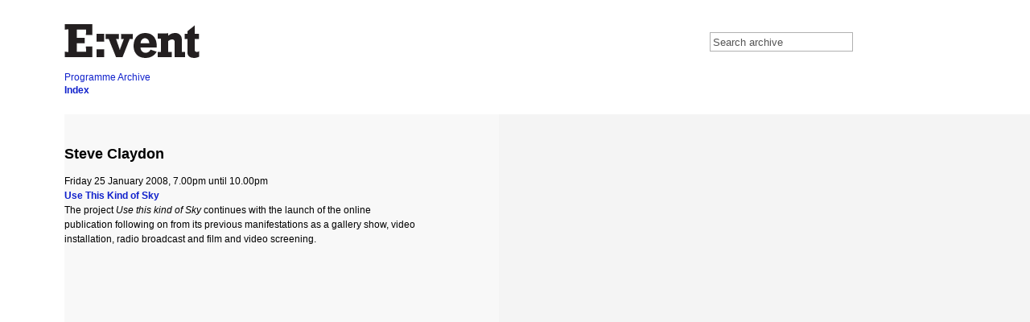

--- FILE ---
content_type: text/html; charset=utf-8
request_url: http://eventgallery.org.uk/event-associates/steve-claydon
body_size: 2722
content:
<!DOCTYPE html PUBLIC "-//W3C//DTD XHTML 1.0 Strict//EN" "http://www.w3.org/TR/xhtml1/DTD/xhtml1-strict.dtd">
<html xmlns="http://www.w3.org/1999/xhtml" xml:lang="en" lang="en" dir="ltr">

<head>
<meta http-equiv="Content-Type" content="text/html; charset=utf-8" />
  <title>Steve Claydon | E:vent Gallery</title>
  <meta http-equiv="Content-Type" content="text/html; charset=utf-8" />
<link rel="shortcut icon" href="/sites/default/files/event_favicon.ico" type="image/x-icon" />
  <link type="text/css" rel="stylesheet" media="all" href="/sites/default/files/css/css_44f1ff65cd4e7175f41d96fd0dcaa8ea.css" />
<link type="text/css" rel="stylesheet" media="print" href="/sites/default/files/css/css_d2e19cd9804d700bfa8c4e396b82f7b6.css" />
<!--[if IE]>
<link type="text/css" rel="stylesheet" media="all" href="/sites/all/themes/event/css/ie.css?P" />
<![endif]-->
<!--[if lte IE 6]>
<link type="text/css" rel="stylesheet" media="all" href="/sites/all/themes/event/css/ie6.css?P" />
<![endif]-->
  <script type="text/javascript" src="/sites/default/files/js/js_7795c6f09a63bfd4c77620ae531ba836.js"></script>
<script type="text/javascript">
<!--//--><![CDATA[//><!--
jQuery.extend(Drupal.settings, { "basePath": "/", "googleanalytics": { "trackOutbound": 1, "trackMailto": 1, "trackDownload": 1, "trackDownloadExtensions": "7z|aac|arc|arj|asf|asx|avi|bin|csv|doc|exe|flv|gif|gz|gzip|hqx|jar|jpe?g|js|mp(2|3|4|e?g)|mov(ie)?|msi|msp|pdf|phps|png|ppt|qtm?|ra(m|r)?|sea|sit|tar|tgz|torrent|txt|wav|wma|wmv|wpd|xls|xml|z|zip" }, "thickbox": { "close": "Close", "next": "Next \x3e", "prev": "\x3c Prev", "esc_key": "or Esc Key", "next_close": "Next / Close on last", "image_count": "Image !current of !total" } });
//--><!]]>
</script>
<script type="text/javascript">
<!--//--><![CDATA[//><!--
AudioPlayer.setup("/sites/default/modules/contrib/mp3player/mp3player/player.swf", {width:290});
//--><!]]>
</script>
<script type="text/javascript">
<!--//--><![CDATA[//><!--

    if (Drupal.jsEnabled) {
      $(document).ready(function () {
        $('input#edit-search-theme-form-1')
        .val('Search archive')
        .focus(function() {
          if($(this).val()=='Search archive') {
            $(this).val('').addClass('active');
          }
        }).blur(function() {
          if( $(this).val() =='') { $(this).val('Search archive').removeClass('active'); }
        });
      });
    };
//--><!]]>
</script>
</head>
<body class="page not-front not-logged-in node-type-associates no-sidebars page-event-associates-steve-claydon section-event-associates">

      <div id="skip-link"><a href="#main-menu">Jump to Navigation</a></div>
    
  
  <div id="page-wrapper"><div id="page">
  
  
    <div id="header"><div class="section clearfix">
  
            <div id="logo">
        <a href="http://eventgallery.org.uk" title="Home" rel="home"><img src="/sites/all/themes/event/logo.png" alt="Home" /></a>
      </div>
        
        
              <div id="search-box"><form action="/event-associates/steve-claydon"  accept-charset="UTF-8" method="post" id="search-theme-form">
<div><div id="search" class="container-inline">
  <div class="form-item" id="edit-search-theme-form-1-wrapper">
 <label for="edit-search-theme-form-1">Search this site: </label>
 <input type="text" maxlength="128" name="search_theme_form" id="edit-search-theme-form-1" size="15" value="" title="Enter the terms you wish to search for." class="form-text" />
</div>
<input type="submit" name="op" id="edit-submit" value="Search"  class="form-submit" />
<input type="hidden" name="form_build_id" id="form-84eedf08944bf29bf37b82ecadedbdc9" value="form-84eedf08944bf29bf37b82ecadedbdc9"  />
<input type="hidden" name="form_id" id="edit-search-theme-form" value="search_theme_form"  />
</div>

</div></form>
</div>
        
            
      
              <div id="navigation"><div class="section clearfix">
  
          <ul id="main-menu" class="links clearfix"><li class="menu-4151 first"><a href="/events" title="">Programme Archive</a></li>
<li class="menu-4152 last active"><a href="/event-associates" title="">Index</a></li>
</ul>  
            
        </div></div><!-- /.section, /#navigation -->
        
    </div></div><!-- /.section, /#header -->
  
  
  

  

    

    <div id="main-wrapper">
      
      <div id="main" class="clearfix with-navigation">

      <div id="content" class="column"><div class="section">

        
        
                

                      <h1 class="title">Steve Claydon</h1>
                
                
                
        
        <div id="content-area">
          


<div id="node-1321" class="node node-type-associates build-mode-full clearfix">
  
    
  
  
  
  
  
  
  
  
      
    <div class="content">
  
              
                
            </div>
    
        
  
  
</div><!-- /.node -->
        </div>

        <div class="region region-content-bottom">
  <div id="block-views-collaborator_events-block_1" class="block block-views first last region-odd odd region-count-1 count-1">
  
  <div class="content">
    <div class="views_view view view-collaborator-events view-id-collaborator_events view-display-id-block_1 view-dom-id-508521ebfd2b85f819686f91f7bd4c36">
  
  
  
  
      <div class="view-content">
        <div class="views-row views-row-1 views-row-odd views-row-first views-row-last">
      
  <div class="views-field views-field-field-duration-value">        <span class="date-display-single">Friday 25 January 2008, <span class="date-display-start">7.00pm</span><span class="date-display-separator"> until </span><span class="date-display-end">10.00pm</span></span>  </div>  
  <div class="views-field views-field-title">        <a href="/events/use-kind-sky">Use This Kind of Sky</a>  </div>  
  <div class="views-field views-field-field-listing-text-value">        <p>The project <em>Use this kind of Sky</em> continues with the launch of the online publication following on from its previous manifestations as a gallery show, video installation, radio broadcast and film and video&nbsp;screening.</p>  </div>  </div>
    </div>
  
  
  
  
  
  
</div><!-- /.view -->
  </div>

  </div><!-- /.block -->
</div><!-- /.region -->

        
      </div></div><!-- /.section, /#content -->

      

      
      
    </div></div><!-- /#main, /#main-wrapper -->

    

  </div></div><!-- /#page, /#page-wrapper -->
  
  
      <div id="footer"><div class="section">

      
      
            
      
    </div></div><!-- /.section, /#footer -->
  
  
  <script type="text/javascript">
<!--//--><![CDATA[//><!--
var _gaq = _gaq || [];_gaq.push(["_setAccount", "UA-1707904-2"]);_gaq.push(['_setCustomVar', 1, "User roles", "anonymous user", 1]);_gaq.push(["_trackPageview"]);(function() {var ga = document.createElement("script");ga.type = "text/javascript";ga.async = true;ga.src = ("https:" == document.location.protocol ? "https://ssl" : "http://www") + ".google-analytics.com/ga.js";var s = document.getElementsByTagName("script")[0];s.parentNode.insertBefore(ga, s);})();
//--><!]]>
</script>

</body>
</html>


--- FILE ---
content_type: text/css
request_url: http://eventgallery.org.uk/sites/default/files/css/css_44f1ff65cd4e7175f41d96fd0dcaa8ea.css
body_size: 14609
content:

.node-unpublished{background-color:#fff4f4;}.preview .node{background-color:#ffffea;}#node-admin-filter ul{list-style-type:none;padding:0;margin:0;width:100%;}#node-admin-buttons{float:left;margin-left:0.5em;clear:right;}td.revision-current{background:#ffc;}.node-form .form-text{display:block;width:95%;}.node-form .container-inline .form-text{display:inline;width:auto;}.node-form .standard{clear:both;}.node-form textarea{display:block;width:95%;}.node-form .attachments fieldset{float:none;display:block;}.terms-inline{display:inline;}


fieldset{margin-bottom:1em;padding:.5em;}form{margin:0;padding:0;}hr{height:1px;border:1px solid gray;}img{border:0;}table{border-collapse:collapse;}th{text-align:left;padding-right:1em;border-bottom:3px solid #ccc;}.clear-block:after{content:".";display:block;height:0;clear:both;visibility:hidden;}.clear-block{display:inline-block;}/*_\*/
* html .clear-block{height:1%;}.clear-block{display:block;}/* End hide from IE-mac */



body.drag{cursor:move;}th.active img{display:inline;}tr.even,tr.odd{background-color:#eee;border-bottom:1px solid #ccc;padding:0.1em 0.6em;}tr.drag{background-color:#fffff0;}tr.drag-previous{background-color:#ffd;}td.active{background-color:#ddd;}td.checkbox,th.checkbox{text-align:center;}tbody{border-top:1px solid #ccc;}tbody th{border-bottom:1px solid #ccc;}thead th{text-align:left;padding-right:1em;border-bottom:3px solid #ccc;}.breadcrumb{padding-bottom:.5em}div.indentation{width:20px;height:1.7em;margin:-0.4em 0.2em -0.4em -0.4em;padding:0.42em 0 0.42em 0.6em;float:left;}div.tree-child{background:url(/misc/tree.png) no-repeat 11px center;}div.tree-child-last{background:url(/misc/tree-bottom.png) no-repeat 11px center;}div.tree-child-horizontal{background:url(/misc/tree.png) no-repeat -11px center;}.error{color:#e55;}div.error{border:1px solid #d77;}div.error,tr.error{background:#fcc;color:#200;padding:2px;}.warning{color:#e09010;}div.warning{border:1px solid #f0c020;}div.warning,tr.warning{background:#ffd;color:#220;padding:2px;}.ok{color:#008000;}div.ok{border:1px solid #00aa00;}div.ok,tr.ok{background:#dfd;color:#020;padding:2px;}.item-list .icon{color:#555;float:right;padding-left:0.25em;clear:right;}.item-list .title{font-weight:bold;}.item-list ul{margin:0 0 0.75em 0;padding:0;}.item-list ul li{margin:0 0 0.25em 1.5em;padding:0;list-style:disc;}ol.task-list li.active{font-weight:bold;}.form-item{margin-top:1em;margin-bottom:1em;}tr.odd .form-item,tr.even .form-item{margin-top:0;margin-bottom:0;white-space:nowrap;}tr.merge-down,tr.merge-down td,tr.merge-down th{border-bottom-width:0 !important;}tr.merge-up,tr.merge-up td,tr.merge-up th{border-top-width:0 !important;}.form-item input.error,.form-item textarea.error,.form-item select.error{border:2px solid red;}.form-item .description{font-size:0.85em;}.form-item label{display:block;font-weight:bold;}.form-item label.option{display:inline;font-weight:normal;}.form-checkboxes,.form-radios{margin:1em 0;}.form-checkboxes .form-item,.form-radios .form-item{margin-top:0.4em;margin-bottom:0.4em;}.marker,.form-required{color:#f00;}.more-link{text-align:right;}.more-help-link{font-size:0.85em;text-align:right;}.nowrap{white-space:nowrap;}.item-list .pager{clear:both;text-align:center;}.item-list .pager li{background-image:none;display:inline;list-style-type:none;padding:0.5em;}.pager-current{font-weight:bold;}.tips{margin-top:0;margin-bottom:0;padding-top:0;padding-bottom:0;font-size:0.9em;}dl.multiselect dd.b,dl.multiselect dd.b .form-item,dl.multiselect dd.b select{font-family:inherit;font-size:inherit;width:14em;}dl.multiselect dd.a,dl.multiselect dd.a .form-item{width:10em;}dl.multiselect dt,dl.multiselect dd{float:left;line-height:1.75em;padding:0;margin:0 1em 0 0;}dl.multiselect .form-item{height:1.75em;margin:0;}.container-inline div,.container-inline label{display:inline;}ul.primary{border-collapse:collapse;padding:0 0 0 1em;white-space:nowrap;list-style:none;margin:5px;height:auto;line-height:normal;border-bottom:1px solid #bbb;}ul.primary li{display:inline;}ul.primary li a{background-color:#ddd;border-color:#bbb;border-width:1px;border-style:solid solid none solid;height:auto;margin-right:0.5em;padding:0 1em;text-decoration:none;}ul.primary li.active a{background-color:#fff;border:1px solid #bbb;border-bottom:#fff 1px solid;}ul.primary li a:hover{background-color:#eee;border-color:#ccc;border-bottom-color:#eee;}ul.secondary{border-bottom:1px solid #bbb;padding:0.5em 1em;margin:5px;}ul.secondary li{display:inline;padding:0 1em;border-right:1px solid #ccc;}ul.secondary a{padding:0;text-decoration:none;}ul.secondary a.active{border-bottom:4px solid #999;}#autocomplete{position:absolute;border:1px solid;overflow:hidden;z-index:100;}#autocomplete ul{margin:0;padding:0;list-style:none;}#autocomplete li{background:#fff;color:#000;white-space:pre;cursor:default;}#autocomplete li.selected{background:#0072b9;color:#fff;}html.js input.form-autocomplete{background-image:url(/misc/throbber.gif);background-repeat:no-repeat;background-position:100% 2px;}html.js input.throbbing{background-position:100% -18px;}html.js fieldset.collapsed{border-bottom-width:0;border-left-width:0;border-right-width:0;margin-bottom:0;height:1em;}html.js fieldset.collapsed *{display:none;}html.js fieldset.collapsed legend{display:block;}html.js fieldset.collapsible legend a{padding-left:15px;background:url(/misc/menu-expanded.png) 5px 75% no-repeat;}html.js fieldset.collapsed legend a{background-image:url(/misc/menu-collapsed.png);background-position:5px 50%;}* html.js fieldset.collapsed legend,* html.js fieldset.collapsed legend *,* html.js fieldset.collapsed table *{display:inline;}html.js fieldset.collapsible{position:relative;}html.js fieldset.collapsible legend a{display:block;}html.js fieldset.collapsible .fieldset-wrapper{overflow:auto;}.resizable-textarea{width:95%;}.resizable-textarea .grippie{height:9px;overflow:hidden;background:#eee url(/misc/grippie.png) no-repeat center 2px;border:1px solid #ddd;border-top-width:0;cursor:s-resize;}html.js .resizable-textarea textarea{margin-bottom:0;width:100%;display:block;}.draggable a.tabledrag-handle{cursor:move;float:left;height:1.7em;margin:-0.4em 0 -0.4em -0.5em;padding:0.42em 1.5em 0.42em 0.5em;text-decoration:none;}a.tabledrag-handle:hover{text-decoration:none;}a.tabledrag-handle .handle{margin-top:4px;height:13px;width:13px;background:url(/misc/draggable.png) no-repeat 0 0;}a.tabledrag-handle-hover .handle{background-position:0 -20px;}.joined + .grippie{height:5px;background-position:center 1px;margin-bottom:-2px;}.teaser-checkbox{padding-top:1px;}div.teaser-button-wrapper{float:right;padding-right:5%;margin:0;}.teaser-checkbox div.form-item{float:right;margin:0 5% 0 0;padding:0;}textarea.teaser{display:none;}html.js .no-js{display:none;}.progress{font-weight:bold;}.progress .bar{background:#fff url(/misc/progress.gif);border:1px solid #00375a;height:1.5em;margin:0 0.2em;}.progress .filled{background:#0072b9;height:1em;border-bottom:0.5em solid #004a73;width:0%;}.progress .percentage{float:right;}.progress-disabled{float:left;}.ahah-progress{float:left;}.ahah-progress .throbber{width:15px;height:15px;margin:2px;background:transparent url(/misc/throbber.gif) no-repeat 0px -18px;float:left;}tr .ahah-progress .throbber{margin:0 2px;}.ahah-progress-bar{width:16em;}#first-time strong{display:block;padding:1.5em 0 .5em;}tr.selected td{background:#ffc;}table.sticky-header{margin-top:0;background:#fff;}#clean-url.install{display:none;}html.js .js-hide{display:none;}#system-modules div.incompatible{font-weight:bold;}#system-themes-form div.incompatible{font-weight:bold;}span.password-strength{visibility:hidden;}input.password-field{margin-right:10px;}div.password-description{padding:0 2px;margin:4px 0 0 0;font-size:0.85em;max-width:500px;}div.password-description ul{margin-bottom:0;}.password-parent{margin:0 0 0 0;}input.password-confirm{margin-right:10px;}.confirm-parent{margin:5px 0 0 0;}span.password-confirm{visibility:hidden;}span.password-confirm span{font-weight:normal;}

ul.menu{list-style:none;border:none;text-align:left;}ul.menu li{margin:0 0 0 0.5em;}li.expanded{list-style-type:circle;list-style-image:url(/misc/menu-expanded.png);padding:0.2em 0.5em 0 0;margin:0;}li.collapsed{list-style-type:disc;list-style-image:url(/misc/menu-collapsed.png);padding:0.2em 0.5em 0 0;margin:0;}li.leaf{list-style-type:square;list-style-image:url(/misc/menu-leaf.png);padding:0.2em 0.5em 0 0;margin:0;}li a.active{color:#000;}td.menu-disabled{background:#ccc;}ul.links{margin:0;padding:0;}ul.links.inline{display:inline;}ul.links li{display:inline;list-style-type:none;padding:0 0.5em;}.block ul{margin:0;padding:0 0 0.25em 1em;}

#permissions td.module{font-weight:bold;}#permissions td.permission{padding-left:1.5em;}#access-rules .access-type,#access-rules .rule-type{margin-right:1em;float:left;}#access-rules .access-type .form-item,#access-rules .rule-type .form-item{margin-top:0;}#access-rules .mask{clear:both;}#user-login-form{text-align:center;}#user-admin-filter ul{list-style-type:none;padding:0;margin:0;width:100%;}#user-admin-buttons{float:left;margin-left:0.5em;clear:right;}#user-admin-settings fieldset .description{font-size:0.85em;padding-bottom:.5em;}.profile{clear:both;margin:1em 0;}.profile .picture{float:right;margin:0 1em 1em 0;}.profile h3{border-bottom:1px solid #ccc;}.profile dl{margin:0 0 1.5em 0;}.profile dt{margin:0 0 0.2em 0;font-weight:bold;}.profile dd{margin:0 0 1em 0;}
.ctools-locked{color:red;border:1px solid red;padding:1em;}.ctools-owns-lock{background:#FFFFDD none repeat scroll 0 0;border:1px solid #F0C020;padding:1em;}a.ctools-ajaxing,input.ctools-ajaxing,button.ctools-ajaxing,select.ctools-ajaxing{padding-right:18px !important;background:url(/sites/all/modules/ctools/images/status-active.gif) right center no-repeat;}div.ctools-ajaxing{float:left;width:18px;background:url(/sites/all/modules/ctools/images/status-active.gif) center center no-repeat;}



.field .field-label,.field .field-label-inline,.field .field-label-inline-first{font-weight:bold;}.field .field-label-inline,.field .field-label-inline-first{display:inline;}.field .field-label-inline{visibility:hidden;}.node-form .content-multiple-table td.content-multiple-drag{width:30px;padding-right:0;}.node-form .content-multiple-table td.content-multiple-drag a.tabledrag-handle{padding-right:.5em;}.node-form .content-add-more .form-submit{margin:0;}.node-form .number{display:inline;width:auto;}.node-form .text{width:auto;}.form-item #autocomplete .reference-autocomplete{white-space:normal;}.form-item #autocomplete .reference-autocomplete label{display:inline;font-weight:normal;}#content-field-overview-form .advanced-help-link,#content-display-overview-form .advanced-help-link{margin:4px 4px 0 0;}#content-field-overview-form .label-group,#content-display-overview-form .label-group,#content-copy-export-form .label-group{font-weight:bold;}table#content-field-overview .label-add-new-field,table#content-field-overview .label-add-existing-field,table#content-field-overview .label-add-new-group{float:left;}table#content-field-overview tr.content-add-new .tabledrag-changed{display:none;}table#content-field-overview tr.content-add-new .description{margin-bottom:0;}table#content-field-overview .content-new{font-weight:bold;padding-bottom:.5em;}.advanced-help-topic h3,.advanced-help-topic h4,.advanced-help-topic h5,.advanced-help-topic h6{margin:1em 0 .5em 0;}.advanced-help-topic dd{margin-bottom:.5em;}.advanced-help-topic span.code{background-color:#EDF1F3;font-family:"Bitstream Vera Sans Mono",Monaco,"Lucida Console",monospace;font-size:0.9em;padding:1px;}.advanced-help-topic .content-border{border:1px solid #AAA}

.container-inline-date{width:auto;clear:both;display:inline-block;vertical-align:top;margin-right:0.5em;}.container-inline-date .form-item{float:none;padding:0;margin:0;}.container-inline-date .form-item .form-item{float:left;}.container-inline-date .form-item,.container-inline-date .form-item input{width:auto;}.container-inline-date .description{clear:both;}.container-inline-date .form-item input,.container-inline-date .form-item select,.container-inline-date .form-item option{margin-right:5px;}.container-inline-date .date-spacer{margin-left:-5px;}.views-right-60 .container-inline-date div{padding:0;margin:0;}.container-inline-date .date-timezone .form-item{float:none;width:auto;clear:both;}#calendar_div,#calendar_div td,#calendar_div th{margin:0;padding:0;}#calendar_div,.calendar_control,.calendar_links,.calendar_header,.calendar{width:185px;border-collapse:separate;margin:0;}.calendar td{padding:0;}span.date-display-single{}span.date-display-start{}span.date-display-end{}span.date-display-separator{}.date-repeat-input{float:left;width:auto;margin-right:5px;}.date-repeat-input select{min-width:7em;}.date-repeat fieldset{clear:both;float:none;}.date-views-filter-wrapper{min-width:250px;}.date-views-filter input{float:left !important;margin-right:2px !important;padding:0 !important;width:12em;min-width:12em;}.date-nav{width:100%;}.date-nav div.date-prev{text-align:left;width:24%;float:left;}.date-nav div.date-next{text-align:right;width:24%;float:right;}.date-nav div.date-heading{text-align:center;width:50%;float:left;}.date-nav div.date-heading h3{margin:0;padding:0;}.date-clear{float:none;clear:both;display:block;}.date-clear-block{float:none;width:auto;clear:both;}.date-clear-block:after{content:" ";display:block;height:0;clear:both;visibility:hidden;}.date-clear-block{display:inline-block;}/*_\*/
 * html .date-clear-block{height:1%;}.date-clear-block{display:block;}/* End hide from IE-mac */

.date-container .date-format-delete{margin-top:1.8em;margin-left:1.5em;float:left;}.date-container .date-format-name{float:left;}.date-container .date-format-type{float:left;padding-left:10px;}.date-container .select-container{clear:left;float:left;}div.date-calendar-day{line-height:1;width:40px;float:left;margin:6px 10px 0 0;background:#F3F3F3;border-top:1px solid #eee;border-left:1px solid #eee;border-right:1px solid #bbb;border-bottom:1px solid #bbb;color:#999;text-align:center;font-family:Georgia,Arial,Verdana,sans;}div.date-calendar-day span{display:block;text-align:center;}div.date-calendar-day span.month{font-size:.9em;background-color:#B5BEBE;color:white;padding:2px;text-transform:uppercase;}div.date-calendar-day span.day{font-weight:bold;font-size:2em;}div.date-calendar-day span.year{font-size:.9em;padding:2px;}

#ui-datepicker-div table,#ui-datepicker-div td,#ui-datepicker-div th{margin:0;padding:0;}#ui-datepicker-div,#ui-datepicker-div table,.ui-datepicker-div,.ui-datepicker-div table,.ui-datepicker-inline,.ui-datepicker-inline table{font-size:12px !important;}.ui-datepicker-div,.ui-datepicker-inline,#ui-datepicker-div{margin:0;padding:0;border:0;outline:0;line-height:1.3;text-decoration:none;font-size:100%;list-style:none;background:#ffffff;border:2px solid #d3d3d3;font-family:Verdana,Arial,sans-serif;font-size:1.1em;margin:0;padding:2.5em .5em .5em .5em;position:relative;width:15.5em;}#ui-datepicker-div{background:#ffffff;display:none;z-index:9999;}.ui-datepicker-inline{display:block;float:left;}.ui-datepicker-control{display:none;}.ui-datepicker-current{display:none;}.ui-datepicker-next,.ui-datepicker-prev{background:#e6e6e6 url(/sites/default/modules/contrib/date/date_popup/themes/images/e6e6e6_40x100_textures_02_glass_75.png) 0 50% repeat-x;left:.5em;position:absolute;top:.5em;}.ui-datepicker-next{left:14.6em;}.ui-datepicker-next:hover,.ui-datepicker-prev:hover{background:#dadada url(/sites/default/modules/contrib/date/date_popup/themes/images/dadada_40x100_textures_02_glass_75.png) 0 50% repeat-x;}.ui-datepicker-next a,.ui-datepicker-prev a{background:url(/sites/default/modules/contrib/date/date_popup/themes/images/888888_7x7_arrow_left.gif) 50% 50% no-repeat;border:1px solid #d3d3d3;cursor:pointer;display:block;font-size:1em;height:1.4em;text-indent:-999999px;width:1.3em;}.ui-datepicker-next a{background:url(/sites/default/modules/contrib/date/date_popup/themes/images/888888_7x7_arrow_right.gif) 50% 50% no-repeat;}.ui-datepicker-prev a:hover{background:url(/sites/default/modules/contrib/date/date_popup/themes/images/454545_7x7_arrow_left.gif) 50% 50% no-repeat;}.ui-datepicker-next a:hover{background:url(/sites/default/modules/contrib/date/date_popup/themes/images/454545_7x7_arrow_right.gif) 50% 50% no-repeat;}.ui-datepicker-prev a:active{background:url(/sites/default/modules/contrib/date/date_popup/themes/images/222222_7x7_arrow_left.gif) 50% 50% no-repeat;}.ui-datepicker-next a:active{background:url(/sites/default/modules/contrib/date/date_popup/themes/images/222222_7x7_arrow_right.gif) 50% 50% no-repeat;}.ui-datepicker-header select{background:#e6e6e6;border:1px solid #d3d3d3;color:#555555;font-size:1em;line-height:1.4em;margin:0 !important;padding:0 !important;position:absolute;top:.5em;}.ui-datepicker-header select.ui-datepicker-new-month{left:2.2em;width:7em;}.ui-datepicker-header select.ui-datepicker-new-year{left:9.4em;width:5em;}table.ui-datepicker{text-align:right;width:15.5em;}table.ui-datepicker td a{color:#555555;display:block;padding:.1em .3em .1em 0;text-decoration:none;}table.ui-datepicker tbody{border-top:none;}table.ui-datepicker tbody td a{background:#e6e6e6 url(/sites/default/modules/contrib/date/date_popup/themes/images/e6e6e6_40x100_textures_02_glass_75.png) 0 50% repeat-x;border:1px solid #ffffff;cursor:pointer;}table.ui-datepicker tbody td a:hover{background:#dadada url(/sites/default/modules/contrib/date/date_popup/themes/images/dadada_40x100_textures_02_glass_75.png) 0 50% repeat-x;border:1px solid #999999;color:#212121;}table.ui-datepicker tbody td a:active{background:#ffffff url(/sites/default/modules/contrib/date/date_popup/themes/images/ffffff_40x100_textures_02_glass_65.png) 0 50% repeat-x;border:1px solid #dddddd;color:#222222;}table.ui-datepicker .ui-datepicker-title-row td{color:#222222;font-size:.9em;padding:.3em 0;text-align:center;text-transform:uppercase;}table.ui-datepicker .ui-datepicker-title-row td a{color:#222222;}

.timeEntry_control{vertical-align:middle;margin-left:2px;}* html .timeEntry_control{margin-top:-4px;}



.filefield-icon{margin:0 2px 0 0;}.filefield-element{margin:1em 0;white-space:normal;}.filefield-element .widget-preview{float:left;padding:0 10px 0 0;margin:0 10px 0 0;border-width:0 1px 0 0;border-style:solid;border-color:#CCC;max-width:30%;}.filefield-element .widget-edit{float:left;max-width:70%;}.filefield-element .filefield-preview{width:16em;overflow:hidden;}.filefield-element .widget-edit .form-item{margin:0 0 1em 0;}.filefield-element input.form-submit,.filefield-element input.form-file{margin:0;}.filefield-element input.progress-disabled{float:none;display:inline;}.filefield-element div.ahah-progress,.filefield-element div.throbber{display:inline;float:none;padding:1px 13px 2px 3px;}.filefield-element div.ahah-progress-bar{display:none;margin-top:4px;width:28em;padding:0;}.filefield-element div.ahah-progress-bar div.bar{margin:0;}


.flickr-photos{}.flickr-photo{}.flickr-photo-img{vertical-align:text-bottom;}.flickr-photo-box{padding:10px;float:left;text-align:center;width:260px;height:260px;}.flickr-photosets{}.flickr-photoset{}.flickr-photoset-img{vertical-align:text-bottom;}.flickr-photoset-box{padding:10px;float:left;text-align:center;width:130px;height:130px;}.flickr-photoset-title{}.flickr-photoset-count{}.node-form .flickrfield_flickrid{display:inline;width:auto;}




#links_admin_filter td{vertical-align:bottom;}#links_admin_filter tr{border-top:1px dotted black;}


#TB_window{font:12px "Lucida Grande",Verdana,Arial,sans-serif;color:#333333;}#TB_secondLine{font:10px "Lucida Grande",Verdana,Arial,sans-serif;color:#666666;}#TB_window a:link{color:#666666;}#TB_window a:visited{color:#666666;}#TB_window a:hover{color:#000;}#TB_window a:active{color:#666666;}#TB_window a:focus{color:#666666;}#TB_overlay{position:fixed;z-index:100;top:0px;left:0px;height:100%;width:100%;}.TB_overlayMacFFBGHack{background:url(/sites/default/modules/contrib/thickbox/macffbghack.png) repeat;}.TB_overlayBG{background-color:#000;-moz-opacity:0.75;opacity:0.75;}#TB_window{position:fixed;background:#ffffff;z-index:102;color:#000000;display:none;text-align:left;top:50%;left:50%;}#TB_window img#TB_Image{display:block;margin:15px 0 0 15px;border:1px solid #ccc;}#TB_caption{height:25px;padding:7px 30px 10px 25px;float:left;}#TB_closeWindow{height:25px;padding:11px 25px 10px 0;float:right;}#TB_closeAjaxWindow{padding:7px 10px 5px 0;margin-bottom:1px;text-align:right;float:right;}#TB_ajaxWindowTitle{float:left;padding:7px 0 5px 10px;margin-bottom:1px;}#TB_title{background-color:#e8e8e8;height:27px;}#TB_ajaxContent{clear:both;padding:2px 15px 15px 15px;overflow:auto;text-align:left;line-height:1.4em;}#TB_ajaxContent.TB_modal{padding:15px;}#TB_ajaxContent p{padding:5px 0px 5px 0px;}#TB_load{position:fixed;background:url(/sites/default/modules/contrib/thickbox/loading_animation.gif);display:none;height:13px;width:208px;z-index:103;top:50%;left:50%;margin:-6px 0 0 -104px;}#TB_HideSelect{z-index:99;position:fixed;top:0;left:0;background-color:#fff;border:none;-moz-opacity:0;opacity:0;height:100%;width:100%;}#TB_iframeContent{clear:both;border:none;margin-bottom:-1px;margin-top:1px;}.thickbox-hide-image{display:none;}




* html #TB_overlay{position:absolute;height:expression(document.body.scrollHeight > document.body.offsetHeight ? document.body.scrollHeight:document.body.offsetHeight + 'px');}* html #TB_window{position:absolute;margin-top:expression(0 - parseInt(this.offsetHeight / 2) + (TBWindowMargin = document.documentElement && document.documentElement.scrollTop || document.body.scrollTop) + 'px');}* html #TB_load{position:absolute;margin-top:expression(0 - parseInt(this.offsetHeight / 2) + (TBWindowMargin = document.documentElement && document.documentElement.scrollTop || document.body.scrollTop) + 'px');}* html #TB_HideSelect{position:absolute;height:expression(document.body.scrollHeight > document.body.offsetHeight ? document.body.scrollHeight:document.body.offsetHeight + 'px');}* html #TB_iframeContent{margin-bottom:1px;}.TB_overlayBG{-ms-filter:"progid:DXImageTransform.Microsoft.Alpha(Opacity=75)";filter:alpha(opacity=75);}#TB_HideSelect{-ms-filter:"progid:DXImageTransform.Microsoft.Alpha(Opacity=0)";filter:alpha(opacity=0);}


.caps{font-size:.9em;}.dquo{margin-left:-.5em;}h1 .amp,h2 .amp,h3 .amp,h4 .amp,h5 .amp,h6 .amp{font-size:1.0em;font-family:"Warnock Pro","Goudy Old Style","Palatino","Book Antiqua",serif;font-style:italic;}

.farbtastic{position:relative;}.farbtastic *{position:absolute;cursor:crosshair;}.farbtastic,.farbtastic .wheel{width:195px;height:195px;}.farbtastic .color,.farbtastic .overlay{top:47px;left:47px;width:101px;height:101px;}.farbtastic .wheel{background:url(/misc/farbtastic/wheel.png) no-repeat;width:195px;height:195px;}.farbtastic .overlay{background:url(/misc/farbtastic/mask.png) no-repeat;}.farbtastic .marker{width:17px;height:17px;margin:-8px 0 0 -8px;overflow:hidden;background:url(/misc/farbtastic/marker.png) no-repeat;}

.calendar-calendar tr.odd,.calendar-calendar tr.even{background-color:#fff;}.calendar-calendar table{border-collapse:collapse;border-spacing:0;margin:0 auto;padding:0;width:100%;}.calendar-calendar .month-view table{border:none;padding:0;margin:0;width:100%;}.calendar-calendar .year-view td{width:32%;padding:1px;border:none;}.calendar-calendar .year-view td table td{width:13%;padding:0;}.calendar-calendar tr{padding:0;margin:0;background-color:white;}.calendar-calendar th{color:#fff;background-color:#ccc;text-align:center;margin:0;}.calendar-calendar th a{font-weight:bold;color:#fff;background-color:#ccc;}.calendar-calendar td{width:12%;min-width:12%;border:1px solid #ccc;color:#777;text-align:right;vertical-align:top;margin:0;padding:0;}.calendar-calendar .mini{border:none;}.calendar-calendar td.week{width:1%;min-width:1%;}.calendar-calendar .week{clear:both;font-style:normal;color:#555;font-size:0.8em;}.calendar-calendar .week a{font-weight:normal;}.calendar-calendar .inner{min-height:5em;height:auto !important;height:5em;padding:0;margin:0;}.calendar-calendar .inner div{padding:0;margin:0;}.calendar-calendar .inner p{padding:0 0 .8em 0;margin:0;}.calendar-calendar td a{font-weight:bold;text-decoration:none;}.calendar-calendar td a:hover{text-decoration:underline;}.calendar-calendar td.year,.calendar-calendar td.month{text-align:center;}.calendar-calendar th.days{color:#ccc;background-color:#224;text-align:center;padding:1px;margin:0;}.calendar-calendar div.day{float:right;text-align:center;padding:0.125em 0.25em 0 0.25em;margin:0;background-color:#f3f3f3;border:1px solid gray;border-width:0 0 1px 1px;clear:both;width:1.5em;}.calendar-calendar div.calendar{background-color:#fff;border:solid 1px #ddd;text-align:left;margin:0 .25em .25em 0;width:96%;float:right;clear:both;}.calendar-calendar .day-view div.calendar{float:none;width:98%;margin:1% 1% 0 1%;}.calendar-calendar div.title{font-size:.8em;text-align:center;}.calendar-calendar div.title a{color:#000;}.calendar-calendar div.title a:hover{color:#c00;}.calendar-calendar .content{clear:both;padding:3px;padding-left:5px;}.calendar div.form-item{white-space:normal;}table td.mini,table th.mini,table.mini td.week{padding:0 1px 0 0;margin:0;}table td.mini a{font-weight:normal;}.calendar-calendar .mini-day-off{padding:0px;}.calendar-calendar .mini-day-on{padding:0px;}table .mini-day-on a{text-decoration:underline;}.calendar-calendar .mini .title{font-size:.8em;}.mini .calendar-calendar .week{font-size:.7em;}.mini-row{width:100%;border:none;}.mini{width:32%;vertical-align:top;}.calendar-calendar .stripe{height:5px;width:auto;font-size:1px !important;line-height:1px !important;}.calendar-calendar .day-view .stripe{width:100%;}table.calendar-legend{background-color:#ccc;width:100%;margin:0;padding:0;}table.calendar-legend tr.odd .stripe,table.calendar-legend tr.even .stripe{height:12px !important;font-size:9px !important;line-height:10px !important;}.calendar-legend td{text-align:left;}.calendar-empty{font-size:1px;line-height:1px;}.calendar-calendar td.calendar-agenda-hour{font-family:serif;text-align:right;border:none;border-top:1px #333 dotted;padding-top:.25em;width:1%;}.calendar-calendar td.calendar-agenda-no-hours{min-width:1%;}.calendar-calendar td.calendar-agenda-hour .calendar-hour{font-size:1.2em;font-weight:bold;}.calendar-calendar td.calendar-agenda-hour .calendar-ampm{font-size:1em;}.calendar-calendar td.calendar-agenda-items{border:1px #333 dotted;text-align:left;}.calendar-calendar td.calendar-agenda-items div.calendar{width:auto;padding:.25em;margin:0;}.calendar-calendar div.calendar div.inner .calendar-agenda-empty{width:100%;text-align:center;vertical-align:middle;padding:1em 0;background-color:#fff;}.calendar-date-select form{text-align:right;float:right;width:25%;}.calendar-date-select div,.calendar-date-select input,.calendar-date-select label{text-align:right;padding:0;margin:0;float:right;clear:both;}.calendar-date-select .description{float:right;}.calendar-label{font-weight:bold;display:block;clear:both;}.calendar-calendar div.date-nav{background-color:#ccc;color:#777;padding:0.2em;width:auto;border:1px solid #ccc;}.calendar-calendar div.date-nav a,.calendar-calendar div.date-nav h3{color:#777;}.calendar-calendar th.days{background-color:#eee;color:#777;font-weight:bold;border:1px solid #ccc;}.calendar-calendar td.empty{background:#ccc;border-color:#ccc;}.calendar-calendar table.mini td.empty{background:#fff;border-color:#fff;}.calendar-calendar td div.day{border:1px solid #ccc;border-top:none;border-right:none;margin-bottom:2px;}.calendar-calendar td .inner div,.calendar-calendar td .inner div a{background:#eee;}.calendar-calendar div.calendar{border:none;font-size:x-small;}.calendar-calendar td .inner div.calendar div,.calendar-calendar td .inner div.calendar div a{border:none;background:#ffc;padding:0 2px;}.calendar-calendar td .inner div.calendar div.calendar-more,.calendar-calendar td .inner div.calendar div.calendar-more a{color:#444;background:#fff;text-align:right;}.calendar-calendar td .inner .view-field,.calendar-calendar td .inner .view-field a{color:#444;font-weight:normal;}.calendar-calendar td span.date-display-single,.calendar-calendar td span.date-display-start,.calendar-calendar td span.date-display-end,.calendar-calendar td span.date-display-separator{font-weight:bold;}.calendar-calendar td .inner div.day a{color:#4b85ac;}.calendar-calendar tr td.today,.calendar-calendar tr.odd td.today,.calendar-calendar tr.even td.today{background-color:#C3D6E4;}.calendar-calendar td .inner div.calendar div div.view-data-node-data-field-date-field-date-value{border-bottom:1px solid #ccc;}.calendar-calendar td.past{}.calendar-calendar td.future{}.calendar-calendar td.has-events{}.calendar-calendar td.has-no-events{}
.suggestedterms .remove{color:red;}


div.fieldgroup{margin:.5em 0 1em 0;}div.fieldgroup .content{padding-left:1em;}
.views-exposed-form .views-exposed-widget{float:left;padding:.5em 1em 0 0;}.views-exposed-form .views-exposed-widget .form-submit{margin-top:1.6em;}.views-exposed-form .form-item,.views-exposed-form .form-submit{margin-top:0;margin-bottom:0;}.views-exposed-form label{font-weight:bold;}.views-exposed-widgets{margin-bottom:.5em;}.views-align-left{text-align:left;}.views-align-right{text-align:right;}.views-align-center{text-align:center;}html.js a.views-throbbing,html.js span.views-throbbing{background:url(/sites/all/modules/views/images/status-active.gif) no-repeat right center;padding-right:18px;}div.view div.views-admin-links{font-size:xx-small;margin-right:1em;margin-top:1em;}.block div.view div.views-admin-links{margin-top:0;}div.view div.views-admin-links ul{margin:0;padding:0;}div.view div.views-admin-links li{margin:0;padding:0 0 2px 0;z-index:201;}div.view div.views-admin-links li a{padding:0;margin:0;color:#ccc;}div.view div.views-admin-links li a:before{content:"[";}div.view div.views-admin-links li a:after{content:"]";}div.view div.views-admin-links-hover a,div.view div.views-admin-links:hover a{color:#000;}div.view div.views-admin-links-hover,div.view div.views-admin-links:hover{background:transparent;}div.view div.views-hide{display:none;}div.view div.views-hide-hover,div.view:hover div.views-hide{display:block;position:absolute;z-index:200;}div.view:hover div.views-hide{margin-top:-1.5em;}.views-view-grid tbody{border-top:none;}






body{font-size:100%;}#skip-link,#header,#footer,#page{font-size:12px;line-height:18px;}body,caption,th,td,input,textarea,select,option,legend,fieldset{font-family:Arial,Helvetica,"Nimbus Sans L",sans-serif;}pre,code{font-size:1.1em;font-family:"Courier New","DejaVu Sans Mono",monospace;}h1{font-size:18px;margin-top:0;margin-bottom:0.9em;}h2{font-size:1.5em;margin-top:0;margin-bottom:0.667em;}h3{font-size:1.3em;margin-top:0;margin-bottom:0.769em;}h4,h5,h6{font-size:1.1em;margin-top:0;margin-bottom:0.909em;}p,ul,ol,dl,pre,table,fieldset{margin:0 0 1em;}blockquote{margin:1em 2em;}ul,ol{margin-left:0;padding-left:2em;}.block ul,.item-list ul{margin:1em 0;padding:0 0 0 2em;}ul ul,ul ol,ol ol,ol ul,.block ul ul,.block ul ol,.block ol ol,.block ol ul,.item-list ul ul,.item-list ul ol,.item-list ol ol,.item-list ol ul{margin:0;}li{margin:0;padding:0;}.item-list ul li{margin:0;padding:0;list-style:inherit;}ul.menu li,li.expanded,li.collapsed,li.leaf{margin:0;padding:0;}ul{list-style-type:disc;}ul ul{list-style-type:circle;}ul ul ul{list-style-type:square;}ul ul ul ul{list-style-type:circle;}ol{list-style-type:decimal;}ol ol{list-style-type:lower-alpha;}ol ol ol{list-style-type:decimal;}dt{margin:0;padding:0;}dd{margin:0 0 0 2em;padding:0;}a:link{text-decoration:none;}a:visited{}a:hover,a:focus{text-decoration:underline;}a:active{}#page-wrapper a:link{color:#12c !important;}#page-wrapper a:visited{color:#609 !important;}#page-wrapper a:active{color:#dd4b39 !important;}table{border-collapse:collapse;}th,thead th,tbody th{text-align:left;padding:0;border-bottom:none;}tbody{border-top:none;}abbr{border-bottom:1px dotted #666;cursor:help;white-space:nowrap;}abbr.created{border:none;cursor:auto;white-space:normal;}img{border:0;vertical-align:top;}hr{height:1px;border:1px solid #666;}form{margin:0;padding:0;}fieldset{margin:1em 0;padding:0.5em;}



.with-wireframes #header .section,.with-wireframes #content .section,.with-wireframes #navigation .section,.with-wireframes .region-sidebar-first .section,.with-wireframes .region-sidebar-second .section,.with-wireframes #footer .section{margin:1px;padding:2px;border:1px solid #ccc;}.with-wireframes .region-page-closure{margin-top:1px;padding:2px;border:1px solid #ccc;}




body{}html,body{height:100%;}#page-wrapper,.region-page-closure{}#page-wrapper{min-height:100%;height:auto !important;height:100%;margin:0 auto -200px;}#page{padding:0 0 230px;}#header{}#header .section{}#search-box{}.region-header{clear:both;}#main-wrapper{position:relative;}#main{width:980px;margin:0 auto 0 80px;}#content,.no-sidebars #content{float:left;width:980px;margin-left:0;margin-right:-980px;padding:0;}.sidebar-first #content{width:760px;margin-left:200px;margin-right:-980px;}.sidebar-second #content{width:540px;margin-left:0;margin-right:-540px;}.two-sidebars #content{width:560px;margin-left:200px;margin-right:-760px;}#content .section{margin:0;padding:40px 100px 0 0;}.no-sidebars #content .section{padding:40px 540px 0 0;}#navigation{width:980px;clear:both;padding:18px 0 0 0;height:50px;}.with-navigation #content,.with-navigation .region-sidebar-first,.with-navigation .region-sidebar-second{}#navigation .section{}#navigation ul{margin:0;padding:0;text-align:left;}#navigation li{padding:0;margin:0 0 4px;line-height:1em;}.region-sidebar-first{float:left;width:200px;margin-left:0;margin-right:-200px;padding:0;}.region-sidebar-first .section{margin:0 20px 0 0;padding:0;}.region-sidebar-second{float:left;width:440px;margin-left:540px;margin-right:-980px;padding:0;}.region-sidebar-second .section{margin:0 0 0 0;padding:40px 0 0;}#footer{height:200px;}#footer .section{}.region-page-closure{}#header,#content,#navigation,.region-sidebar-first,.region-sidebar-second,#footer,.region-page-closure{overflow:visible;word-wrap:break-word;}#navigation{overflow:hidden;}



body{background:transparent url(/sites/all/themes/event/images/event_bg.png) top left repeat-y;}#page-wrapper{}#page{}#header{}#header .section{}#main-wrapper{}#main{}#footer{}#footer .section{}



div.tabs{margin:0 0 5px 0;}ul.primary{margin:0;padding:0 0 0 10px;border-width:0;list-style:none;white-space:nowrap;line-height:normal;background:url(/sites/all/themes/event/images/tab-bar.png) repeat-x left bottom;}ul.primary li{float:left;margin:0;padding:0;}ul.primary li a{display:block;height:24px;margin:0;padding:0 0 0 5px;border-width:0;font-weight:bold;text-decoration:none;color:#777;background-color:transparent;background:url(/sites/all/themes/event/images/tab-left.png) no-repeat left -38px;}ul.primary li a .tab{display:block;height:20px;margin:0;padding:4px 13px 0 6px;border-width:0;line-height:20px;background:url(/sites/all/themes/event/images/tab-right.png) no-repeat right -38px;}ul.primary li a:hover,ul.primary li a:focus{border-width:0;background-color:transparent;background:url(/sites/all/themes/event/images/tab-left.png) no-repeat left -76px;}ul.primary li a:hover .tab,ul.primary li a:focus .tab{background:url(/sites/all/themes/event/images/tab-right.png) no-repeat right -76px;}ul.primary li.active a,ul.primary li.active a:hover,ul.primary li.active a:focus{border-width:0;color:#000;background-color:transparent;background:url(/sites/all/themes/event/images/tab-left.png) no-repeat left 0;}ul.primary li.active a .tab,ul.primary li.active a:hover .tab,ul.primary li.active a:focus .tab{background:url(/sites/all/themes/event/images/tab-right.png) no-repeat right 0;}ul.secondary{margin:0;padding:0 0 0 5px;border-bottom:1px solid #c0c0c0;list-style:none;white-space:nowrap;background:url(/sites/all/themes/event/images/tab-secondary-bg.png) repeat-x left bottom;}ul.secondary li{float:left;margin:0 5px 0 0;padding:5px 0;border-right:none;}ul.secondary a{display:block;height:24px;margin:0;padding:0;border:1px solid #c0c0c0;text-decoration:none;color:#777;background:url(/sites/all/themes/event/images/tab-secondary.png) repeat-x left -56px;}ul.secondary a .tab{display:block;height:18px;margin:0;padding:3px 8px;line-height:18px;}ul.secondary a:hover,ul.secondary a:focus{background:url(/sites/all/themes/event/images/tab-secondary.png) repeat-x left bottom;}ul.secondary a.active,ul.secondary a.active:hover,ul.secondary a.active:focus{border:1px solid #c0c0c0;color:#000;background:url(/sites/all/themes/event/images/tab-secondary.png) repeat-x left top;}



div.messages,div.status,div.warning,div.error{min-height:21px;margin:0 1em 5px 1em;border:2px solid #ff7;padding:5px 5px 5px 35px;color:#000;background-color:#ffc;background-image:url(/sites/all/themes/event/images/messages-status.png);background-repeat:no-repeat;background-position:5px 5px;}div.status{}div.warning{border-color:#fc0;background-image:url(/sites/all/themes/event/images/messages-warning.png);}div.warning,tr.warning{color:#000;background-color:#ffc;}div.error{border-color:#c00;background-image:url(/sites/all/themes/event/images/messages-error.png);}div.error,tr.error{color:#900;background-color:#fee;}div.messages ul{margin-top:0;margin-bottom:0;}




body{margin:0;padding:0;}#page-wrapper{}#page{}#skip-link a,#skip-link a:visited{position:absolute;display:block;left:0;top:-500px;width:1px;height:1px;overflow:hidden;text-align:center;background-color:#666;color:#fff;}#skip-link a:hover,#skip-link a:active,#skip-link a:focus{position:static;width:100%;height:auto;padding:2px 0 3px 0;}#header{height:142px;background-color:#ffffff;}#header > .section{width:980px;margin:0 auto 0 80px;}#logo{float:left;width:168px;height:42px;margin:30px 0 0;padding:0;}#logo a{display:block;width:168px;height:42px;}#logo a img{vertical-align:top;width:168px;height:42px;}#name-and-slogan{}h1#site-name,div#site-name{margin:0;font-size:2em;line-height:1.3em;}#site-name a:link,#site-name a:visited{text-decoration:none;}#site-name a:hover,#site-name a:focus{text-decoration:underline;}#site-slogan{}.region-header{}#main-wrapper{}#main{}#content{}#content .section{}#mission{}.region-content-top{}.breadcrumb{padding-bottom:0;}h1.title,h2.title,h3.title{}.section-events h1.title{margin:0 0 2px;}tr.even{}tr.odd{}div.messages{}div.status{}div.warning,tr.warning{}div.error,tr.error{}.error{}.warning{}div.tabs{}.help{margin:1em 0;}.more-help-link{font-size:0.85em;text-align:right;}#content-area{}ul.links{margin:1em 0;padding:0;}ul.links.inline{margin:0;display:inline;}ul.links li{display:block;list-style-type:none;padding:0 0.5em;}ul.links.inline li{display:inline;list-style-type:none;padding:0;}.pager{clear:both;margin:1em 0;text-align:center;}.pager a,.pager strong.pager-current{padding:0.5em;}.feed-icons{margin:1em 0;}.more-link{text-align:right;}.region-content-bottom{}.region-sidebar-first{}.region-sidebar-first .section{}.region-sidebar-second{}.region-sidebar-second .section{}#footer{background-color:#ffffff;}#footer .section{height:200px;width:980px;margin:0 auto 0 80px;}#footer-message{}.region-footer{}.region-page-closure{}.box{}.box h2{}.box .content{}.clearfix:after{content:".";display:block;height:0;clear:both;visibility:hidden;}.element-hidden{display:none;}.element-invisible{position:absolute !important;clip:rect(1px 1px 1px 1px);clip:rect(1px,1px,1px,1px);}



div.block.with-block-editing{position:relative;}div.block.with-block-editing div.edit{display:none;position:absolute;right:0;top:0;z-index:40;border:1px solid #eee;padding:0 2px;font-size:0.75em;background-color:#fff;}div.block.with-block-editing:hover div.edit{display:block;}



.block{margin-bottom:1em;}.block.first{}.block.last{}.block.region-odd{}.block.region-even{}.block.odd{}.block.even{}.region-count-1{}.count-1{}.block h2.title{}.block .content{}#block-aggregator-category-1{}#block-aggregator-feed-1{}#block-block-1{}#block-blog-0{}#block-book-0{}#block-comment-0{}#block-forum-0{}#block-forum-1{}#block-menu-primary-links{}#block-menu-secondary-links{}#block-node-0{}#block-poll-0{}#block-profile-0{}#block-search-0{}#block-statistics-0{}#block-user-0{}#block-user-1{}#block-user-2{}#block-user-3{}#block-block-1,#block-footer-logos{width:980px;padding-top:40px;}#block-footer-logos .message{width:380px;margin:0 0 16px;}#block-block-1 p,#block-footer-logos p{line-height:1.53em;}#block-block-1 img,#block-footer-logos img{margin:0 20px 10px 0;}#block-block-2{}#block-block-2 .content > p{font-size:11px;line-height:1em;margin:0 0 12px;}#block-block-2 img{}




li a.active{}#navigation{}#navigation a{text-decoration:none;font-weight:normal;font-size:12px;line-height:1em;}#navigation li.active a,#navigation a.active{text-decoration:none;font-weight:bold;}#navigation li.active a:hover,#navigation a.active:hover,#navigation a:hover{text-decoration:underline;}.region-navigation{}#main-menu{}#secondary-menu{}.block-menu{}.block-menu_block{}#node-navigation{width:100px;position:absolute;left:1060px;}#node-navigation a{display:block;text-align:right;font-size:11px;}







#block-views-collaborator_events-block_1,#block-views-programme_archive-block_1{width:440px;padding-right:100px;}#block-views-collaborator_events-block_1 .views-row,#block-views-programme_archive-block_1 .views-row{margin:0 0 20px;}#block-views-collaborator_events-block_1 .views-row > div,#block-views-programme_archive-block_1 .views-row > div{margin:0 0 0;}#block-views-collaborator_events-block_1 .views-field-title a,#block-views-programme_archive-block_1 .views-field-title a{font-weight:bold;}#block-views-collaborator_events-block_1{width:440px;padding-right:100px;}#block-views-collaborator_index-block_1,#block-views-artist_index-block_1{width:440px;padding-right:100px;}#block-views-collaborator_index-block_1 ul,#block-views-collaborator_index-block_1 li,#block-views-artist_index-block_1 ul,#block-views-artist_index-block_1 li{list-style:none;list-style-type:none;margin:0;padding:0;}#block-views-collaborator_index-block_1 li,#block-views-artist_index-block_1 li{display:inline;}#block-views-collaborator_index-block_1 li.views-row-last span,#block-views-artist_index-block_1 li.views-row-last span{display:none;}#block-views-event_children-block_1{}#block-views-event_children-block_1 .views-row{margin:0 0 0 0;}#block-views-event_children-block_1 .views-row br,#block-views-event_children-block_1 .views-row div.body{display:none;}#block-views-event_children-block_1 .field-item{margin:0 0 40px 0;}#block-views-event_children-block_1 .node-type-event-video{line-height:1em;}#block-views-event_children-block_1 .node-type-event-video > div.content > p{font-size:11px;}#block-views-event_children-block_1 .node-type-event-video .field-item:last-child{margin:0 0 12px;}#event-gallery ul{margin:0;padding:0;list-style-type:none;}#event-gallery li{margin:0 0 10px;padding:0;list-style-type:none;}#event-gallery li > img{vertical-align:top;margin:0 0 12px;}#event-gallery li > div{font-size:11px;line-height:1em;margin:0 0 30px;}



.node{}.node-sticky{}.node-unpublished{}.node-unpublished div.unpublished,.comment-unpublished div.unpublished{height:0;overflow:visible;color:#d8d8d8;font-size:75px;line-height:1;font-family:Impact,"Arial Narrow",Helvetica,sans-serif;font-weight:bold;text-transform:uppercase;text-align:center;word-wrap:break-word;}.node-by-viewer{}.node-teaser{}.node-type-page{}.node-type-story{}.node h2.title{}.marker{color:#c00;}.node .picture{}.node.node-unpublished .picture,.comment.comment-unpublished .picture{position:relative;}.node .meta{}.node .submitted{}.node .terms{margin:0 0 8px;display:block;}.node .content{}.node ul.links{}.preview .node{}.node-type-event-hierarchy.node-teaser{margin:0 0 20px;}.node-type-event-hierarchy.node-teaser h2.title{margin:0 0 0;font-size:12px;}.node-type-event-hierarchy.node-teaser h2.title a{font-size:12px;}.node-type-event-hierarchy.node-teaser p{margin:0 0 0;}



#comments{margin:1em 0;}#comments h2.title{}.comment{}.comment-preview{}.comment.new{}.comment.first{}.comment.last{}.comment.odd{}.comment.even{}.comment-unpublished{}.comment-unpublished div.unpublished{}.comment-by-anonymous{}.comment-by-node-author{}.comment-by-viewer{}.comment h3.title{}.new{color:#c00;}.comment .picture{}.comment .submitted{}.comment .content{}.comment .user-signature{}.comment ul.links{}.indented{}.preview .comment{}



.form-item,.form-checkboxes,.form-radios{margin:0 0 1em;}.form-item input.error,.form-item textarea.error,.form-item select.error{border:2px solid #c00;}.form-item label{display:block;font-weight:bold;}.form-item label.option{display:inline;font-weight:normal;}.form-required{color:#c00;}.form-item .description{font-size:0.85em;}.form-checkboxes .form-item,.form-radios .form-item{margin:0.4em 0;}.form-submit{}.container-inline div,.container-inline label{display:inline;}.tips{}#search-box{float:right;width:178px;height:24px;}#search-box #edit-submit,#search-box #edit-submit-1{display:none;}#edit-search-theme-form-1{border:1px solid #b1b1b1;width:170px;padding:0 3px;height:22px;margin-top:40px;color:#555555;}#edit-search-theme-form-1.active{color:#000000;}#edit-search-theme-form-1-wrapper label{display:none;}#search-block-form{}#edit-search-block-form-1-wrapper label{display:none;}#user-login-form{text-align:left;}#search-form{margin:0 0 20px;}#edit-keys-wrapper label{display:none;}#edit-keys-wrapper #edit-keys{border:1px solid #B1B1B1;color:#000000;height:22px;margin:0 10px 0 0;padding:0 3px;width:170px;vertical-align:top;}#edit-keys-wrapper #edit-submit{border:1px solid #B1B1B1;color:#000000;height:24px;padding:0 3px;background-color:#f0f0f0;vertical-align:top;}.section-search .box h2{display:none;}.search-results dt.title a{font-weight:bold;font-size:12px;}.search-results dd{margin:0 0 20px;}.search-results dd p{margin:0;}#user-login-form ul{margin-bottom:0;}#user-login-form li.openid-link{margin-top:1em;margin-left:-20px;}#user-login-form li.user-link{margin-top:1em;}#user-login ul{margin:1em 0;}#user-login li.openid-link,#user-login li.user-link{margin-left:-2em;}form tbody{border-top:1px solid #ccc;}form th,form thead th{text-align:left;padding-right:1em;border-bottom:3px solid #ccc;}form tbody th{border-bottom:1px solid #ccc;}





.field{}.field-type-datetime{}.field-type-filefield{}.field-type-nodereference{}.field-type-number-decimal{}.field-type-number-float{}.field-type-number-integer{}.field-type-text{}.field-type-text.field-field-location{margin:0 0 8px;}.field-type-userreference{}.field-field-FIELDNAME{}.associates-wrapper{margin:0 0 1em;}.field-field-curatorprefix,.field-field-curatorprefix div{display:inline;}.field-field-curators,.field-field-curators ul{display:inline;}.field-field-collaborators ul,.field-field-collaborators li,.field-field-curators ul,.field-field-curators li{list-style-type:none;margin:0;padding:0;}.field-field-collaborators li,.field-field-curators li{display:inline;}.field-field-collaborators li:last-child span,.field-field-curators li:last-child span{display:none;}
